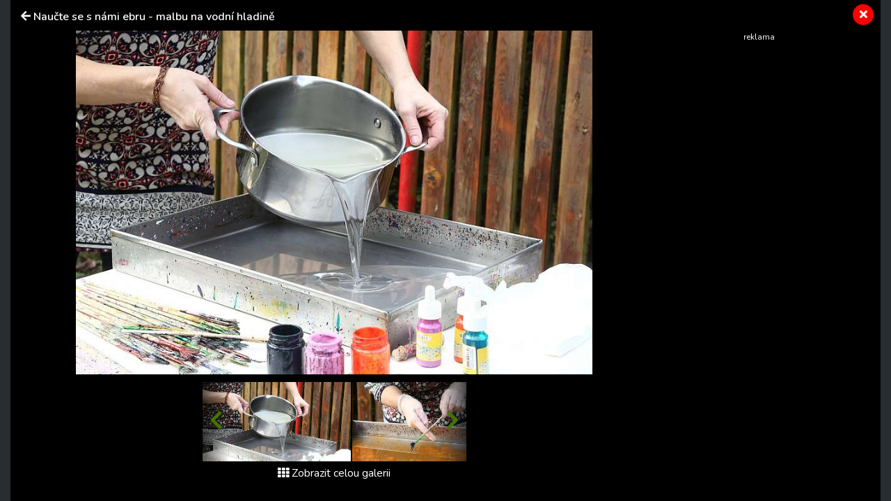

--- FILE ---
content_type: text/html; charset=utf-8
request_url: https://primanapady.cz/clanek-294339-naucte-se-s-nami-ebru-malbu-na-vodni-hladine/galerie/3
body_size: 8159
content:
<!DOCTYPE html>
<html>

<head>
    <meta charset="utf-8">
    <meta name="viewport" content="width=device-width, initial-scale=1.0, shrink-to-fit=no">
    <meta name="referrer" content="no-referrer-when-downgrade" id="referrer-policy-meta">

    <link rel="preconnect" href="https://cdnjs.cloudflare.com">
	<link rel="dns-prefetch" href="https://cdnjs.cloudflare.com">
	<link rel="preconnect" href="https://fonts.googleapis.com">
	<link rel="dns-prefetch" href="https://fonts.googleapis.com">
	<link rel="preconnect" href="https://use.fontawesome.com">
	<link rel="dns-prefetch" href="https://use.fontawesome.com">
	<link rel="preconnect" href="https://img.primadoma.cz">
	<link rel="dns-prefetch" href="https://img.primadoma.cz">

    <title>Ebru - malba na vodní hladině | Prima nápady</title>
    <meta name="keywords" content="ebru, malba" />
    <meta name="description" content="Naučte se spolu s námi novou techniku, při níž dokážete přenést obrázek z vodní hladiny na látku. Seznamte se s malbou ebru.">

    <!-- Icons -->
	<!-- The following icons can be replaced with your own, they are used by desktop and mobile browsers -->
	<link rel="apple-touch-icon" sizes="180x180" href="/theme/assets/img/favicons/apple-touch-icon.png">
	<link rel="icon" type="image/png" sizes="32x32" href="/theme/assets/img/favicons/favicon-32x32.png">
	<link rel="icon" type="image/png" sizes="16x16" href="/theme/assets/img/favicons/favicon-16x16.png">
	<link rel="manifest" href="/theme/assets/img/favicons/site.webmanifest">
	<link rel="mask-icon" href="/theme/assets/img/favicons/safari-pinned-tab.svg" color="#5bbad5">
	<meta name="msapplication-TileColor" content="#ffffff">
	<meta name="theme-color" content="#ffffff">
	<!-- END Icons -->

    <link rel="canonical" href="https://primanapady.cz/clanek-294339-naucte-se-s-nami-ebru-malbu-na-vodni-hladine/galerie">
	<meta property="og:url" content="https://primanapady.cz/clanek-294339-naucte-se-s-nami-ebru-malbu-na-vodni-hladine/galerie" />
	<meta name="robots" content="index, follow">
	
	
    <!-- OG:start -->
    <meta property="og:title" content="Ebru - malba na vodní hladině | Prima nápady" />
	<meta property="og:site_name" content="Prima nápady" />
	<meta property="og:type" content="website" />
	<meta property="og:description" content="Naučte se spolu s námi novou techniku, při níž dokážete přenést obrázek z vodní hladiny na látku. Seznamte se s malbou ebru." />
	<meta property="og:image" content="" />
	<meta property="og:image:width" content="1200" />
	<meta property="og:image:height" content="630" />
	<meta property="og:locale" content="cs_CZ" />
	<meta property="fb:app_id" content="2259871874251009">
		<!-- OG:end -->
	<meta name="google-adsense-account" content="ca-pub-2786720438173326">

  <meta name='article:is_pr' content='1'><meta name='ads:is_seznam' content='1'>
    <link rel="stylesheet" href="https://cdnjs.cloudflare.com/ajax/libs/twitter-bootstrap/4.5.3/css/bootstrap.min.css">

    <!-- Fonty -->

	<link rel="stylesheet" href="https://fonts.googleapis.com/css2?family=Source+Serif+Pro:ital,wght@0,200;0,300;0,400;0,600;0,700;0,900;1,200;1,300;1,400;1,600;1,700;1,900&display=swap">
	<link rel="stylesheet" href="https://fonts.googleapis.com/css2?family=Varela+Round&display=swap">
	<link rel="stylesheet" href="https://fonts.googleapis.com/css2?family=Comfortaa:wght@300;400;500;600;700&display=swap">
	<link rel="stylesheet" href="https://fonts.googleapis.com/css2?family=Varela+Round&display=swap">
	<link rel="stylesheet" href="https://fonts.googleapis.com/css2?family=Kodchasan:ital,wght@0,200;0,300;0,400;0,500;0,600;0,700;1,200;1,300;1,400;1,500;1,600;1,700&display=swap">
	<link rel="stylesheet" href="https://fonts.googleapis.com/css2?family=Nunito:ital,wght@0,200;0,300;0,400;0,600;0,700;0,800;0,900;1,200;1,300;1,400;1,600;1,700;1,800;1,900&display=swap">

    <link rel="stylesheet" href="https://use.fontawesome.com/releases/v5.12.0/css/all.css">

	<!-- Fonty -->

    <link rel="stylesheet" href="https://cdnjs.cloudflare.com/ajax/libs/font-awesome/4.7.0/css/font-awesome.min.css">
    <link rel="stylesheet" href="/theme/assets/fonts/fontawesome5-overrides.min.css">
    <link rel="stylesheet" href="/theme/assets/css/Contact-Form-Clean.css">
    <link rel="stylesheet" href="https://cdnjs.cloudflare.com/ajax/libs/animate.css/3.5.2/animate.min.css">
    <link rel="stylesheet" href="https://cdnjs.cloudflare.com/ajax/libs/Swiper/3.3.1/css/swiper.min.css">
    <link rel="stylesheet" href="/theme/assets/css/Simple-Slider_dolni.css">
    <link rel="stylesheet" href="/theme/assets/css/Simple-Slider_horni.css">
    <link rel="stylesheet" href="/theme/assets/css/styles.css">
	<link rel="stylesheet" href="/theme/assets/css/sticky-header.css">
	<link rel="stylesheet" href="https://cdnjs.cloudflare.com/ajax/libs/font-awesome/5.15.1/css/all.min.css" integrity="sha512-+4zCK9k+qNFUR5X+cKL9EIR+ZOhtIloNl9GIKS57V1MyNsYpYcUrUeQc9vNfzsWfV28IaLL3i96P9sdNyeRssA==" crossorigin="anonymous" />
	<link rel="stylesheet" href="/theme/assets/css/addons.css">
	<link rel="stylesheet" href="/theme/assets/gallery.css">    
    <script src="https://static.primacdn.cz/sas/cmp/cpex-cmp.js"></script>
<!-- Facebook Pixel Code -->
<script>
  !function(f,b,e,v,n,t,s)
  {if(f.fbq)return;n=f.fbq=function(){n.callMethod?
  n.callMethod.apply(n,arguments):n.queue.push(arguments)};
  if(!f._fbq)f._fbq=n;n.push=n;n.loaded=!0;n.version='2.0';
  n.queue=[];t=b.createElement(e);t.async=!0;
  t.src=v;s=b.getElementsByTagName(e)[0];
  s.parentNode.insertBefore(t,s)}(window, document,'script',
  'https://connect.facebook.net/en_US/fbevents.js');
  fbq('init', '410492633071298');
  fbq('track', 'PageView');
</script>
<noscript><img height="1" width="1" style="display:none"
  src="https://www.facebook.com/tr?id=410492633071298&ev=PageView&noscript=1"
/></noscript>
<!-- End Facebook Pixel Code --><!-- Google Tag Manager -->
<script>
	function addGTM(w, d, s, l, i) {
		w[l] = w[l] || [];
		w[l].push({'gtm.start': new Date().getTime(), event: 'gtm.js'});
		var f = d.getElementsByTagName(s)[0],
			j = d.createElement(s),
			dl = l != 'dataLayer' ? '&l=' + l : '';
		j.async = true;
		j.src = 'https://www.googletagmanager.com/gtm.js?id=' + i + dl;
		f.parentNode.insertBefore(j, f);
	}
	window.didomiOnReady = window.didomiOnReady || [];
	window.didomiOnReady.push(function () {
		addGTM(window, document, 'script', 'dataLayer', 'GTM-KSXVDJN');
	});
</script>
<!-- End Google Tag Manager -->
<script type="text/javascript" src="https://d21-a.sdn.cz/d_21/sl/3/loader.js"></script>
<script src="https://pocitadlolibise.seznam.cz/pocitadlolibise.js" async></script>
    <script src="https://cdn.jsdelivr.net/gh/recombee/js-api-client/dist/recombee-api-client.min.js"></script>
<script>
(function() {

	window.didomiOnReady = window.didomiOnReady || [];
	window.didomiOnReady.push(function (Didomi) {

		if(Didomi.getUserConsentStatusForPurpose('cookies') && Didomi.getUserConsentStatusForPurpose('market_research') ){
			console.log("didomi ready");
			//recombee
			function getCookie(cname) {
	  			var name = cname + "=";
	  			var ca = document.cookie.split(';');
	  			for(var i = 0; i < ca.length; i++) {
					var c = ca[i];
					while (c.charAt(0) == ' ') {
		  			c = c.substring(1);
					}
					if (c.indexOf(name) == 0) {
		  			return c.substring(name.length, c.length);
					}
	  			}
	  			return "";
			}

			var getUrlParameter = function getUrlParameter(sParam) {
	    		var sPageURL = window.location.search.substring(1),
	        		sURLVariables = sPageURL.split('&'),
	        		sParameterName,
	        		i;

	    		for (i = 0; i < sURLVariables.length; i++) {
	        		sParameterName = sURLVariables[i].split('=');
	        		if (sParameterName[0] === sParam) {
	            		return sParameterName[1] === undefined ? true : decodeURIComponent(sParameterName[1]);
	        		}
	    		}
	    		return null;
			}

			var pathArray = window.location.pathname.split('/');
			var url = pathArray.splice(1,1);

			var item = "primadoma-";
			if(url[0] != ""){
				items = url[0].split('-');
				if(items[0] == 'clanek' && items[1] !="") {
					item = item+items[1];
					var article_object_id = items[1];
					var public_token = 'syGAjIijTmzHy7kPeckrr8GBc8HYHvEyQpuJsfjV7Dnxq02wUf3k5IAzgVTfCtx6';
					var database = 'ftv-prima-cross-domain';
					var recc = getCookie("_ga").slice(6);
					if(recc != "")
					{
						var client = new recombee.ApiClient(database, public_token);
						var recommId = getUrlParameter('recommId');
						client.send( new recombee.AddDetailView(recc, item, {
							'timestamp': new Date().toISOString(),
							'cascadeCreate': true,
							'recommId': recommId,
						}));

						// seznam
						var is_seznam = document.querySelector('meta[name="ads:is_seznam"]').content;

						// firemni článek
						var is_pr = document.querySelector('meta[name="article:is_pr"]').content;
						if (is_pr == 0) {
							client.send(new recombee.RecommendItemsToItem(item, recc, 5, {
								'returnProperties': true,
								'scenario': 'primadoma-articles'
							}), (err, response) => {
								//console.log(response);
								if (Object.getPrototypeOf(response) === Object.prototype)
								{
									// doporučené články z recombee
									var recommId = response.recommId;

									if (is_seznam == 1) {
										var utm = "?utm_source=www.seznam.cz&utm_medium=sekce-z-internetu&recommId="+recommId;
									} else {
										var utm = "?utm_source=PDM-links&utm_medium=recombee&recommId="+recommId;
									}

									const articles 	= new Array();
									const videos 		= new Array();
									const products	= new Array();
									const domains 	= new Array("primanapady.cz", "ceskykutil.cz", "fachmani.cz", "zahradkarskaporadna.cz");
									Object.values(response.recomms).forEach(result => {
										// doporučené články pro primadoma
										if (result.values.type == "article" && domains.includes(result.values.domain)) {
											article = new Array(result.values.title, result.values.image, result.values.url+utm);
											articles.push(article);

										// doporučené clánky pro iprima
										} else if (result.values.type == "article" && result.values.domain.includes("iprima")) {
											article_iprima = new Array(result.values.title, result.values.image, result.values.url+utm);

										// doporucene videa
										} else if (result.values.type == "bonus") {
											// ziskam object_id videa
											video_id = result.id.split("-");
											videos.push(video_id[1]);

										// doporucene produkty
										} else if (result.values.type == "product") {
											// ziskam object_id produktu
											product_id = result.id.split("-");
											products.push(product_id[1]);
										}
									});

									// sestavim si pole clanku (primadoma + iprima)
									if (typeof article_iprima !== 'undefined') {
										articles.splice(1, 0, article_iprima);
									}

									// náhrada na webu - articles
									var places = document.querySelectorAll('.internal-banner-zone:not(.rendered)');
									for (var i = 0; i < places.length; i++) {
										var element = places.item(i);

										var content =  "<div class='advert-info recombee embedded-article'>";
												content += " <article class='d-flex align-items-center'>";
												content += "    <a class='img-wrapper-link d-flex-modifikator01' href='"+articles[i][2]+"' target='_blank' title='"+articles[i][0]+"'>";
												content += "      <img data-bs-hover-animate='pulse' class='img-fluid' src='"+articles[i][1]+"' alt=''>";
												content += "    </a>";
												content += "    <a class='text-wrapper-link' href='"+articles[i][2]+"' target='_blank' title='"+articles[i][0]+"'>";
												content += "      <p class='read-also'>Čtěte také</p>";
												content += "      <h3 class='text'><strong>"+articles[i][0]+"</strong></h3>";
												content += "    </a>";
												content += "  </article>";
												content += "</div>";

										element.innerHTML = content;
									}

									/*
									// náhrada na webu - videos
									const video_snipets = new Array();
									$.post("/objectminer/videos", {videos:videos,article_object_id:article_object_id}, function(data) {
										var video_codes = JSON.parse(data);
										if (video_codes !== null) {
											for (var i = 0; i < video_codes.length; i++) {
												var streamcz_url = video_codes[i].streamcz_url;
												var onnetworktv_code = video_codes[i].onnetworktv_code;

												if (streamcz_url.length > 0) {
													// prehravac pro stream
													var content =  "<div class='embed-responsive embed-responsive-16by9'>";
														content += "	<iframe class='embed-responsive-item' style='display:block' src='https://www.stream.cz/embed/index?urlName="+streamcz_url+"' frameborder='0' allowfullscreen></iframe>";
															content += "</div>";
													video_snipets.push(content);

												} else if (onnetworktv_code.length > 0) {
													// prehravac pro onnetworkTV
													video_snipets.push(new Array("https://video.onnetwork.tv/embed.php?sid="+onnetworktv_code));
												}
											}
										}

										var places = document.getElementsByClassName("internal-video-zone");

										for (var i = 0; i < places.length; i++) {
											var element = places.item(i);

											if (typeof video_snipets[i] !== "undefined") {
												if (Array.isArray(video_snipets[i])) {
													// prehravac pro onnetworkTV
													var script = document.createElement('script');
													script.src = video_snipets[i][0];
													element.innerHTML = "";
													element.appendChild(script);
												} else {
													// prehravac pro stream
													element.innerHTML = video_snipets[i];
												}
											}
										}
									})

									// náhrada na webu - products
									$.post("/objectminer/products", {products:products,article_object_id:article_object_id}, function(data) {
										var places = document.getElementsByClassName("internal-product-zone");
										// náhrady pouze kdyz nejsem na seznamu
										if (is_seznam == 0) {
											for (var i = 0; i < places.length; i++) {
												var element = places.item(i);
												element.innerHTML = data;
											}
										}
									})
								*/
								}
							})
						}
					}
				}
			}
		}
	});
})();

</script>

    
  <!-- logging -->
  <script>
      document.addEventListener("DOMContentLoaded", () => {
          var xhr = new XMLHttpRequest();
          xhr.open("GET", "/logging.php", true);
          xhr.send();
      });
  </script>
</head>

<body id="page-top">


	<!-- Google Tag Manager (noscript) -->
<noscript><iframe src="https://www.googletagmanager.com/ns.html?id=GTM-KSXVDJN" height="0" width="0" style="display:none;visibility:hidden"></iframe></noscript>
<!-- End Google Tag Manager (noscript) -->	
		
	<style>
		
		
		/* G:end image-gallery-grid-comp */
	</style>
	
	
	
	
	
	<div class="container-fluid gallery-dark">
		
			

<div class="wrapper gallery p-2 p-sm-4">
			<a href="/clanek-294339-naucte-se-s-nami-ebru-malbu-na-vodni-hladine" class="close-button"><i class="fas fa-times"></i></a>
			<h1 class="gallery-header mb-3">
				<i class="fas fa-arrow-left"></i>
				<a href="/clanek-294339-naucte-se-s-nami-ebru-malbu-na-vodni-hladine" title="zpět na článek">Naučte se s námi ebru - malbu na vodní hladině</a>
			</h1>



<!-- TOM: start: GALERIE DETAIL FOTKY - hlavní sekce =========================================================================  --->
			<!--Start: Gallery browser - velká fotkA + pruh fotek -->
			<div class="gallery-browser">
				<div class="galery-container">
					<div class="main-image">





        <!-- ŠIPKA NAD velkým OBRÁZKEM - PREW -->
        <div class="prew-main-btn">
          <a href="2" class="text-left">
            <i class="fas fa-chevron-left"></i>
          </a>
        </div>

        <!-- ŠIPKA NAD velkým OBRÁZKEM - PREW -->
        <div class="next-main-btn">
          <a href="4" class="text-right">
            <i class="fas fa-chevron-right"></i>
          </a>
        </div>

  <!-- TOM: Důležité: - zde jsou ruzné typy obrázků + na konci je kontainer pro vložení banneru 300x300 místo obrázku -->
  <!-- TOM: obrázek 4:3, 16:9  -->
				<figure class="image-holder text-center">
					<img src="https://img.primadoma.cz/w_5/4d/af/column/4daf6ca686dff6bc1a318387be6dbd38_yan_0195.jpg" alt="Lití">
					<figcaption class="image-label">
						Lití (zdroj: Archiv TV Prima, se svolením FTV Prima)					</figcaption>
				</figure>
  					</div>

					<div class="photo-stripe d-none d-sm-block mt-3">
						<!-- ŠIPKA NAD výpisem OBRÁZKŮ - PREW -->
						<div class="prew-slider-btn">
							<a href="#">
								<i class="fas fa-chevron-left"></i>
							</a>
						</div>

						<!-- SCROLOVACÍ/SWIPOVACÍ výpis OBRÁZKŮ -->
						<div id="gallery-slider" class="photo-slider d-flex" data-image="3">
              							       <a href="0">
											 <img src="https://img.primadoma.cz/w_5/03/d1/column/03d1c7f1597d0d82f2d263c0443f6dcf_yan_0756.jpg" alt="Ušijte si s námi polštářky zdobené technikou ebru" class="photo-slider-item">
										 </a>
              							       <a href="2">
											 <img src="https://img.primadoma.cz/w_5/20/2e/column/202e51118d762ca601de766c192ca371_yan_0190.jpg" alt="Materiál na ebru" class="photo-slider-item">
										 </a>
              							       <a href="3">
											 <img src="https://img.primadoma.cz/w_5/4d/af/column/4daf6ca686dff6bc1a318387be6dbd38_yan_0195.jpg" alt="Lití" class="photo-slider-item">
										 </a>
              							       <a href="4">
											 <img src="https://img.primadoma.cz/w_5/1c/55/column/1c55bbf5e34ab79d4f6eba4fe76440b4_yan_0219.jpg" alt="Barvy" class="photo-slider-item">
										 </a>
              							       <a href="5">
											 <img src="https://img.primadoma.cz/w_5/09/cb/column/09cb9687ba1e41fa528e284f30cd796b_yan_0239.jpg" alt="Papír" class="photo-slider-item">
										 </a>
              							       <a href="6">
											 <img src="https://img.primadoma.cz/w_5/fd/9e/column/fd9e93375b0723338ea52a76366821f8_9ed1f18abe5868f830c1ba7c8b35c6fa.jpg" alt="Hotový obrázek ebru technikou" class="photo-slider-item">
										 </a>
              							       <a href="7">
											 <img src="https://img.primadoma.cz/w_5/53/28/column/532841786a98576c4366f6867ac80ab3_yan_0720.jpg" alt="Šití s látkou potištěnou vzorem ebru" class="photo-slider-item">
										 </a>
              						</div>

						<!-- ŠIPKA NAD výpisem OBRÁZKŮ - NEXT -->
						<div class="next-slider-btn">
							<a href="#">
								<i class="fas fa-chevron-right"></i>
							</a>
						</div>
					</div>





					<!-- ODKAZ NA ZOBRAZENÍ CELÉ GALERIE -->
					<div class="d-block text-center pt-2 pb-3">
						<a href="/clanek-294339-naucte-se-s-nami-ebru-malbu-na-vodni-hladine/galerie" class="text-white mt-5"><i class="fas fa-th">&nbsp;</i>Zobrazit celou galerii</a>
					</div>

				</div> <!-- class="galery-container" -->

				<div class="ads-container">
					<!-- TOM: START:Sem vložit banner/bannery ------------------------------ -->
						<div class="banner-zone fullwidth w300 desktop tablet" id="square-aside">

		<!-- Sqaure 1 / 300x600,300x300,300x250,120x600,160x600 -->
		<div class="container mb-5">
	        <div class="row">
	            <div class="col">
		            <div class="d-flex justify-content-center">
				        <div class="mone_box">
					        <div class="mone_header hide fs-12">reklama</div>
				            <div class="sas_mone" data-m-area="mobilerectangle-4" data-d-area="halfpagead-1" id="sas_2"></div>
				        </div>
		            </div>
	            </div>
	        </div>
		</div>
	</div><!-- /.square-desktop -->
					<!-- TOM: START:Sem vložit banner/bannery ------------------------------ -->
				</div>

			</div><!--END: Gallery browser-->

<!-- TOM: end: GALERIE DETAIL FOTKY - hlavní sekce  =========================================================================  -->


</div> <!-- end of: class="wrapper -->
			

	</div>



	



    
	<script src="https://cdnjs.cloudflare.com/ajax/libs/jquery/3.5.1/jquery.min.js"></script>

    <script src="/theme/assets/js/bs-init.js"></script>
    <script src="https://cdnjs.cloudflare.com/ajax/libs/Swiper/3.3.1/js/swiper.jquery.min.js"></script>
    <script src="/theme/assets/js/Simple-Slider.js"></script>
    <script src="/theme/assets/js/Sticky-header.js"></script>

		<script src="/theme/assets/jquery-validation/jquery.validate.min.js"></script>
		<script src="/theme/assets/jquery-validation/additional-methods.min.js"></script>
		<script src="/theme/assets/jquery-validation/messages_cs.min.js"></script>

    <script>
	// aktvivní obrázek
	var obrazek = $("#gallery-slider").attr("data-image")-1;
	$("#gallery-slider a:lt("+obrazek+")").addClass("d-none");

	// posun galerie vlevo
	$(".prew-slider-btn").click(function() {
		$("#gallery-slider a.d-none").last().removeClass("d-none");
	})

	// posun galerie vpravo
	$(".next-slider-btn").click(function() {
		var pocet = $("#gallery-slider a").not(".d-none").length;
		if (pocet > 1) {
			$("#gallery-slider a").not(".d-none").first().addClass("d-none");
		}
	})
</script>

	<script src="https://track.median.eu/mediankitexternal.js?cmptype=cmp&mkident=primanapady.cz"></script>	<!-- (C)2000-2013 Gemius SA - gemiusAudience / primanapady.cz / Ostatni -->
	<script type="text/javascript">
	<!--//--><![CDATA[//><!--
	var pp_gemius_identifier = '0tHrsu9aiHzVrzLzEUeqL5SqXfdGTnskqKfOxEKub5z..7';
	var gemius_init_timeout = 10000;
	var pp_gemius_use_cmp = true;
	// lines below shouldn't be edited
	function gemius_pending(i) { window[i] = window[i] || function() {var x = window[i+'_pdata'] = window[i+'_pdata'] || []; x[x.length]=arguments;};};
	gemius_pending('gemius_hit'); gemius_pending('gemius_event'); gemius_pending('pp_gemius_hit'); gemius_pending('pp_gemius_event');
	(function(d,t) {try {var gt=d.createElement(t),s=d.getElementsByTagName(t)[0],l='http'+((location.protocol=='https:')?'s':''); gt.setAttribute('async','async');
	gt.setAttribute('defer','defer'); gt.src=l+'://spir.hit.gemius.pl/xgemius.js'; s.parentNode.insertBefore(gt,s);} catch (e) {}})(document,'script');
	//--><!]]>
	</script>


		<!-- SAS lib -->
	<script src="https://static.primacdn.cz/sas/primanapady/prod/loader.js" type="text/javascript"></script>
<!-- Seznam SSP lib -->
<script>
//	sssp.getAdsByTags();
  //sssp.getAds(config);
</script>

</body>

</html>


--- FILE ---
content_type: text/css;charset=UTF-8
request_url: https://primanapady.cz/theme/assets/css/addons.css
body_size: 16384
content:
/* chovani img-group */
.two-imgs.content-flex-container	{ display: flex;align-items: stretch;clear: both; }
.content-flex-container img 		{ width: 100%;height: auto; }
/* chovani img-group */


/* G:start: steps-in-content */
/* G:projects: rady */
/* G:ready: 1 */
/* kroky návodu ve článcích - obsah */
.step{ margin-top:30px;clear: both;}
.step::after{ content: ""; display:block; width:100px; clear: both;}
.step h3{}
.step p{}
.step figure{ width:50%; display:block; float:left; padding: 5px 20px 20px 0px; position: relative; }
.step figure::before{ content: "1."; font-weight: bold; font-size: 22px; color: /*#366400*/ #fff; background-color: #9bb44c; padding: 5px 10px; position: absolute; top: -8px; left: 10px; border-radius: 3px;}
.step figcaption, figcaption{ font-style: oblique; font-size: 12px; }

.step.krok1 figure::before{ content: "1."; }
.step.krok2 figure::before{ content: "2."; }
.step.krok3 figure::before{ content: "3."; }
.step.krok4 figure::before{ content: "4."; }
.step.krok5 figure::before{ content: "5."; }
.step.krok6 figure::before{ content: "6."; }
.step.krok7 figure::before{ content: "7."; }
.step.krok8 figure::before{ content: "8."; }
.step.krok9 figure::before{ content: "9."; }
.step.krok10 figure::before{ content: "10."; }
.step.krok11 figure::before{ content: "11."; }
.step.krok12 figure::before{ content: "12."; }
.step.krok13 figure::before{ content: "13."; }
.step.krok14 figure::before{ content: "14."; }
.step.krok15 figure::before{ content: "15."; }
.step.krok16 figure::before{ content: "16."; }
.step.krok17 figure::before{ content: "17."; }
.step.krok18 figure::before{ content: "18."; }
.step.krok19 figure::before{ content: "19."; }
.step.krok20 figure::before{ content: "20."; }
.step.krok21 figure::before{ content: "21."; }
.step.krok22 figure::before{ content: "22."; }
.step.krok23 figure::before{ content: "23."; }
.step.krok24 figure::before{ content: "24."; }
.step.krok25 figure::before{ content: "25."; }
.step.krok26 figure::before{ content: "26."; }
.step.krok27 figure::before{ content: "27."; }
.step.krok28 figure::before{ content: "28."; }
.step.krok29 figure::before{ content: "29."; }
.step.krok30 figure::before{ content: "10."; }

/* Mobile Styles */
@media only screen and (max-width: 400px) {
	.step figure{ width:100%; float:none; padding: 0px 0px; position: relative; }
}

/* G:end: steps-in-content */
/* =========================================================================================================================================================== */




.gallery-dark {
			color: #f0f9ff;
			background-color: #282d32;
		}
		.gallery-dark a {color: #407600;}
		.gallery-image-detail figure {
		    width: 80%;
		    max-width: 750px;
		    margin: 0px auto;
		    position: relative;
		}
		.gallery-image-detail figure img {
		    width: 100%;
		}
		.gallery-image-detail .btn-prew,
		.gallery-image-detail .btn-next{ position:absolute; bottom: calc(50% - 30px);  }
		.gallery-image-detail .btn-prew{ left: -50px;  cursor:pointer; }	
		.gallery-image-detail .btn-next{ right: -50px;  cursor:pointer; }
		
		.gallery-image-detail .galery-close{  position: absolute; top:10px; right:20px;  }
		
		/* G:start image-gallery-comp */
		/* G:projects: all */
		/* G:ready: 0 */
		/* Define color part*/
		.image-gallery-comp { position: relative;}
		.image-gallery-comp .marginer{ padding:0px !important; }
		.image-gallery-comp .grid-container{  
			display: -ms-grid;  
			display: grid;
			
			-ms-grid-columns: 19% 5px 19% 5px 19% 5px 19% 5px 19%;
			grid-template-columns: 19% 19% 19% 19% 19%;
		
			grid-auto-rows: 90px;
			grid-gap: 5px;
			grid-auto-flow: row;
		
			align-self: center;
			
			justify-items: stretch;
			-webkit-box-align: stretch;
			    -ms-flex-align: stretch;
			        align-items: stretch;
		}
		
		.image-gallery-comp .grid-container .image-link{ display: block; overflow: hidden; text-align: center; vertical-align: middle; background-color: #000000; }
		.image-gallery-comp .grid-container .image-link:hover { transform: scale(1.1); z-index: 2000; position:relative; }
		.image-gallery-comp .grid-container .image-link img{ width: auto; height: 114%; margin: -5%; } 
		
		_:-ms-fullscreen, :root .image-gallery-comp .grid-container{ display: inline-block; }
		_:-ms-fullscreen, :root .image-gallery-comp .grid-container .image-link { max-height: 90px; width:19%; display: inline-block; padding-bottom:5px; }
		_:-ms-fullscreen, :root .grid-container .image-link img{ width: 114%; height: 114%; margin: -5%; }
		
		.image-gallery-comp .grid-container.height90px { grid-auto-rows: 90px; }
		.image-gallery-comp .grid-container.height120px { grid-auto-rows: 120px; }
		
		.image-gallery-comp .marginer { position: relative; margin: 0px auto; overflow: hidden; }
		.image-gallery-comp .slider-container{ overflow:hidden; }
		.image-gallery-comp .flex-container{ display:flex; }
		.image-gallery-comp .flex-container .image-link{ flex: 0 0 160px; display: inline-block; margin-right: 5px; max-height: 100px; overflow: hidden; text-align: center; background-color: #343C41;; }
		.image-gallery-comp .flex-container .image-link.active{ background-color: #FC6701; }
		.image-gallery-comp .flex-container .image-link.active img{ opacity: 0.5; }
		
		.image-gallery-comp .flex-container .image-link:hover{  transform: scale(1.1); z-index: 2000; position:relative;  }
		.image-gallery-comp .flex-container .image-link img{ width: auto; height: 114%; margin: -5%; } 
		
		.image-gallery-comp .btn-prew,
		.image-gallery-comp .btn-next{ position:absolute; bottom: calc(50% - 30px);  z-index: 100; color: #407600 }
		.image-gallery-comp .btn-prew{ left: 35px; cursor:pointer; }	
		.image-gallery-comp .btn-next{ right: 35px;  cursor:pointer; }
		
		@media only screen and (max-width: 450px) {
			.image-gallery-comp .grid-container .image-link:hover { transform: none;}
			.image-gallery-comp .grid-container{  
				grid-template-columns: 50% 50%;
				grid-auto-rows: 110px;
			}
		}
		
		@media only screen and (min-width: 451px) and (max-width: 550px) {
			.image-gallery-comp .grid-container .image-link:hover { transform: none;}
			.image-gallery-comp .grid-container{  
				grid-template-columns: 50% 50%;
				grid-auto-rows: 140px;
			}
		}
		/* SMall tablet Styles */
		@media only screen and (min-width: 551px) and (max-width: 670px) {
			.image-gallery-comp .grid-container .image-link:hover { transform: none;}
			.image-gallery-comp .grid-container{  
				grid-template-columns: 33% 33% 33%;
				grid-auto-rows: 130px;
			}
		}
		@media only screen and (min-width: 671px) and (max-width: 760px) {
			.image-gallery-comp .grid-container .image-link:hover { transform: none;}
		}
		/* Tablet Styles */
		@media only screen and (min-width: 761px) and (max-width: 880px) {
			.image-gallery-comp .grid-container .image-link:hover { transform: none;}
			.image-gallery-comp .grid-container{  
				grid-template-columns: 50% 50%;
				grid-auto-rows: 140px;
			}
		}
		/* Desktop Styles */
		@media only screen and (min-width: 881px) and (max-width: 1000px) {
			.image-gallery-comp .grid-container .image-link:hover { transform: none;}
			.image-gallery-comp .grid-container{  
				grid-template-columns: 33% 33% 33%;
				grid-auto-rows: 130px;
			}
		
		}
		
		.gallery-dark .nav.breadcrumb	{background-color:#282d32 !important; border-radius:0}
		

/* Footer start */

footer {
  margin: 0;
  font-family: 'Open Sans',sans-serif,Arial;
  font-size: 1.6rem;
  font-weight: 400;
  line-height: 1.6;
  color: #fff;
  text-align: left;
  background-color: #ffffff;
}

footer {
  font-size: 62.5%;
}

footer .primary-color-dark {
  color: #719400;
}


footer a {
  text-decoration: underline;
}

footer a:hover {
  transition-timing-function: ease-in;
  transition-property: all;
  transition-duration: 0.2s;
  transition-delay: 0s;
}

footer .form-control:focus {
  color: #495057;
  background-color: #fff;
  border-color: #CB2076;
  outline: 0;
  box-shadow: 0 0 0 .2rem rgba(203, 32, 118, 0.15);
}

footer .upper-part-wrapper .text-wrapper-lower a, footer .middle-part-wrapper {
  font-size: 1.4rem;
  line-height: 2rem;
  color: #ffffff;
}

@media (max-width: 575px) {
  footer .upper-part-wrapper .text-wrapper-lower a, footer .middle-part-wrapper {
    font-size: 1.2rem;
    line-height: 3.5rem;
    color: #ffffff;
  }
}

footer .upper-part-wrapper .col-left .text-wrapper-upper a:hover, footer .upper-part-wrapper .col-middle-left .text-wrapper-upper a:hover, footer .upper-part-wrapper .col-middle-right .text-wrapper-upper a:hover, footer .upper-part-wrapper .col-right .text-wrapper-upper a:hover {
  color: #ffffff;
}

footer .upper-part-wrapper .col-left .text-wrapper-upper a {
  font-size: 1.4rem;
  font-weight: 600;
  color: #9ac807;
}

footer .upper-part-wrapper .col-middle-left .text-wrapper-upper a {
  font-size: 1.4rem;
  font-weight: 600;
  color: #fc6701;
}

footer .upper-part-wrapper .col-middle-right .text-wrapper-upper a {
  font-size: 1.4rem;
  font-weight: 600;
  color: #41c8f4;
}

footer .upper-part-wrapper .col-right .text-wrapper-upper a {
  font-size: 1.4rem;
  font-weight: 600;
  color: #CB568E;
}

footer .upper-part-wrapper .text-wrapper-lower a {
  margin-top: 10px;
  font-weight: 200;
}

footer .upper-part-wrapper .col-left a:hover {
  color: #9ac807;
  text-decoration: underline;
}

footer .upper-part-wrapper .col-middle-left a:hover {
  color: #fc6701;
  text-decoration: underline;
}

footer .upper-part-wrapper .col-middle-right a:hover {
  color: #41c8f4;
  text-decoration: underline;
}

footer .upper-part-wrapper .col-right a:hover {
  color: #CB568E;
  text-decoration: underline;
}

/* Common end */

/* Actual-page-related start */

footer .actual-page-related {
  font-family: 'Rubik', sans-serif,Arial;
}

footer .actual-page-related .col-left img:hover {
  filter: grayscale(100%);
  opacity: 0.5;
  text-decoration: none;
  transition-timing-function: ease-in;
  transition-property: all;
  transition-duration: 0.2s;
  transition-delay: 0s;
}

/* Navigation start */

footer .actual-page-related .col-middle .middle-col-wrapper {
  margin: 0px 20px 0px -20px;
  /*padding-bottom: 6px;*/
}

@media (max-width: 1199px) {
  footer .actual-page-related .col-middle .middle-col-wrapper {
    margin: 0px;
    /*padding-bottom: 6px;*/
  }
}

@media (max-width: 991px) {
  footer .actual-page-related .col-middle .middle-col-wrapper {
    margin: 0px;
    /*padding-bottom: 0px;*/
  }
}

@media (max-width: 1199px) {
  footer .actual-page-related .col-middle .upper-part {
    display: none;
  }
}

footer .actual-page-related .col-middle .upper-part p {
  color: #111111;
  font-size: 1.25rem;
  margin-bottom: -3px;
}

footer .actual-page-related .col-middle .upper-part span {
  margin-left: 5px;
}

footer .actual-page-related .col-middle .upper-part a {
  color: #cb2076;
}

footer .actual-page-related .col-middle .upper-part a:hover {
  color: #F3CDE1;
}

footer .actual-page-related .col-middle .lower-part .nav-item .about-text {
  font-size: 1.25rem;
  color: #cb2076;
  margin-bottom: 0px;
}

footer .actual-page-related .col-middle .lower-part .nav-item .about-text:hover {
  color: #F3CDE1;
}

footer .actual-page-related .col-middle .lower-part .nav-item {
  margin-left: 15px;
  line-height: 1rem;
}

@media (max-width: 1199px) {
  footer .actual-page-related .col-middle .lower-part .nav-item {
    margin-left: 20px;
  }
}

@media (max-width: 767px) {
  footer .actual-page-related .col-middle .lower-part .nav-item {
    margin-left: 10px;
  }
}

@media (max-width: 575px) {
  footer .actual-page-related .col-middle .lower-part .nav-item {
    margin-left: 0px;
  }
}

footer .actual-page-related .col-middle .lower-part .nav-link {
  font-size: 1.25rem;
  color: #cb2076;
  padding: 0px;
}

footer .actual-page-related .col-middle .lower-part .nav-link i {
  padding: 0px;
  font-size: 2rem;
}

footer .actual-page-related .col-middle .lower-part .nav-link:hover {
  color: #F3CDE1;
}

/* Navigation end */

footer .actual-page-related .col-right .upper-part {
  margin: 0px 0px 12px 0px;
  color: #111111;
}

footer .actual-page-related .col-right .upper-part p {
  font-size: 1rem;
  color: #111111;
}

footer .actual-page-related .col-right .upper-part a {
  font-size: 1rem;
  color: #719400;
}

footer .actual-page-related .col-right .upper-part a:hover {
  color: #9ac807;
}

footer .actual-page-related .col-right .lower-part .btn {
  background-color: #cb2076;
  color: #ffffff;
}

footer .actual-page-related .col-right .lower-part .btn:hover {
  background-color: #F3CDE1;
}

/* Actual-page-related end */

/* Upper-part start */

footer .upper-part-wrapper {
  background-color: #4e5152;
  padding: 35px 0px 25px;
}

footer .upper-part-wrapper h4 {
  margin-bottom: 0px;
  font-weight: 800;
}

footer .upper-part-wrapper .col-left h4 {
  color: #9ac807;
}

footer .upper-part-wrapper .col-middle-left h4 {
  color: #fc6701;
}

footer .upper-part-wrapper .col-middle-right h4 {
  color: #41c8f4;
}

footer .upper-part-wrapper .col-right h4 {
  color: #CB568E;
}

footer .upper-part-wrapper .text-wrapper-upper {
  margin-bottom: 20px;
}

@media (max-width: 991px) {
  footer .upper-part-wrapper .text-wrapper-upper {
    margin-bottom: 10px;
  }
}

footer .upper-part-wrapper .text-wrapper-lower .fa-ul {
  list-style: none;
  margin-left: 12px;
}

footer .upper-part-wrapper .text-wrapper-lower li {
  margin-top: 15px;
  line-height: 0rem;
}

@media (max-width: 991px) {
  footer .upper-part-wrapper .text-wrapper-lower li {
    margin-top: 5px;
  }
}

footer .upper-part-wrapper .text-wrapper-lower .fa-li {
  width: 10px;
  margin-left: 15px;
  top: 0px;
}

footer .upper-part-wrapper .col-left .text-wrapper-lower .fa-li i {
  color: #9ac807;
}

footer .upper-part-wrapper .col-middle-left .text-wrapper-lower .fa-li i {
  color: #fc6701;
}

footer .upper-part-wrapper .col-middle-right .text-wrapper-lower .fa-li i {
  color: #41c8f4;
}

footer .upper-part-wrapper .col-right .text-wrapper-lower .fa-li i {
  color: #CB568E;
}

/* Upper part list mobile start */

@media (max-width: 575px) {
  footer .upper-part-wrapper .text-wrapper-lower .fa-ul {
    margin-left: 0px;
  }
}

@media (max-width: 575px) {
  footer .upper-part-wrapper .text-wrapper-lower .fa-ul li {
    display: inline;
  }
}

@media (max-width: 575px) {
  footer .upper-part-wrapper .text-wrapper-lower .fa-ul li a {
    line-height: 3.5rem;
    /*margin-left: 10px;*/
  }
}

@media (max-width: 575px) {
  footer .upper-part-wrapper .text-wrapper-lower .fa-ul li::after {
    content: ", ";
  }
}

@media (max-width: 575px) {
  footer .upper-part-wrapper .text-wrapper-lower .fa-ul li:last-child::after {
    content: "";
  }
}

@media (max-width: 575px) {
  footer .upper-part-wrapper .text-wrapper-lower .fa-li {
    display: none;
  }
}

/* Upper part list mobile end */

/* Upper-part end */

/* Middle-part start */

footer .middle-part-wrapper {
  background-color: #363838;
  padding: 25px 0px 35px;
}

footer .middle-part-wrapper p {
  margin-bottom: 0px;
}

footer .middle-part-wrapper a {
  color: #ffffff;
}

footer .middle-part-wrapper a:hover {
  color: #ffffff !important;
}

footer .middle-part-wrapper .col-left p {
  font-weight: 800;
}

footer .middle-part-wrapper .col-right p {
  /*color: #fc6701;*/
}

footer .middle-part-wrapper .col-right a {
  color: #fc6701;
}

/* Middle-part end */

/* Lower part start */

footer .lower-part-wrapper {
  background-color: #111111;
  padding: 5px 0px 5px;
  font-size: 1.2rem;
}

footer .lower-part-wrapper .upper-part {
}

footer .lower-part-wrapper .lower-part {
  font-size: 1.2rem;
  color: #ffffff;
  flex-direction: column;
}

footer .lower-part-wrapper .lower-part .left-part {
  text-align: center;
  margin-bottom: 0px;
  padding-bottom: 5px;
}

footer .lower-part-wrapper .lower-part .right-part {
  text-align: center;
}

footer .lower-part-wrapper p {
  margin-bottom: 0px;
}

@media (max-width: 575px) {
  footer .lower-part-wrapper p {
    line-height: 2.5rem;
  }
}

footer .lower-part-wrapper p a {
  color: #fff;
}

footer .lower-part-wrapper a:hover {
  color: #FC6701;
  text-decoration: underline;
  transition-timing-function: ease-in;
  transition-property: all;
  transition-duration: 0.2s;
  transition-delay: 0s;
}

/* Lower part end */

.sticky-top	{
	position: sticky;	
	top:0;
	
}
.sticky-top-margin {
  top: 70px;
}